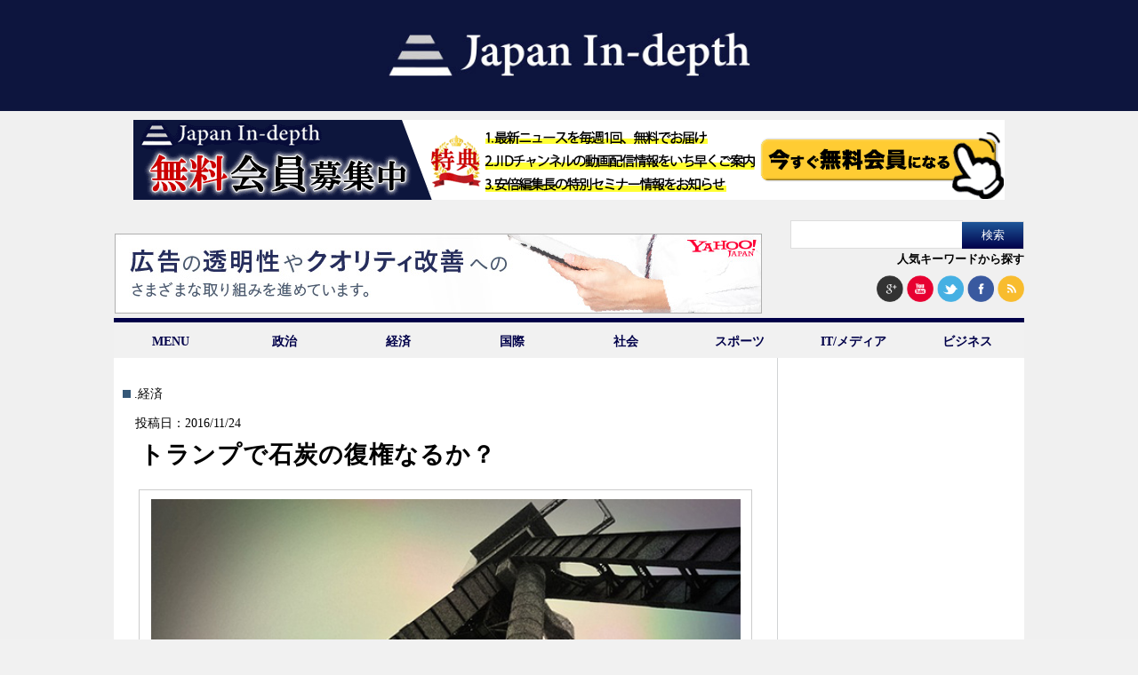

--- FILE ---
content_type: text/html; charset=UTF-8
request_url: https://japan-indepth.jp/?p=31604
body_size: 15590
content:
<!DOCTYPE html><head><meta charset="UTF-8"><meta name='robots' content='max-image-preview:large' /><link media="all" href="https://japan-indepth.jp/wp-content/cache/autoptimize/css/autoptimize_600def5383308c35e828ac3b23d50d1c.css" rel="stylesheet"><title>トランプで石炭の復権なるか？ | &quot;Japan In-depth&quot;［ジャパン・インデプス］</title><meta name="robots" content="max-snippet:-1, max-image-preview:large, max-video-preview:-1"/><meta name="keywords" content="トランプ,国際環境経済研究所,天然ガス,山本隆三,温暖化,石炭,米大統領選,.経済" /><link rel="canonical" href="https://japan-indepth.jp/?p=31604" /><meta property="og:site_name" content="NEXT MEDIA &quot;Japan In-depth&quot;［ジャパン・インデプス］" /><meta property="og:type" content="article" /><meta property="og:title" content="トランプで石炭の復権なるか？ | &quot;Japan In-depth&quot;［ジャパン・インデプス］" /><meta property="og:url" content="https://japan-indepth.jp/?p=31604" /><meta property="og:image" content="https://s3-ap-northeast-1.amazonaws.com/japanindepth/wp-content/uploads/2016/11/J161124yamamototop02.jpg" /><meta property="og:image:secure_url" content="https://s3-ap-northeast-1.amazonaws.com/japanindepth/wp-content/uploads/2016/11/J161124yamamototop02.jpg" /><meta property="og:image:width" content="600" /><meta property="og:image:height" content="391" /><meta property="article:published_time" content="2016-11-24T14:00:09Z" /><meta property="article:modified_time" content="2016-11-24T14:04:45Z" /><meta property="twitter:card" content="summary" /><meta property="twitter:domain" content="japan-indepth.jp" /><meta property="twitter:title" content="トランプで石炭の復権なるか？ | &quot;Japan In-depth&quot;［ジャパン・インデプス］" /><meta property="twitter:image" content="https://s3-ap-northeast-1.amazonaws.com/japanindepth/wp-content/uploads/2016/11/J161124yamamototop02.jpg" /> <script type="application/ld+json" class="aioseo-schema">{"@context":"https:\/\/schema.org","@graph":[{"@type":"WebSite","@id":"https:\/\/japan-indepth.jp\/#website","url":"https:\/\/japan-indepth.jp\/","name":"\"Japan In-depth\"\uff3b\u30b8\u30e3\u30d1\u30f3\u30fb\u30a4\u30f3\u30c7\u30d7\u30b9\uff3d","description":"\u30cb\u30c3\u30dd\u30f3\u306e\u6df1\u5c64\u3092\u5404\u754c\u306e\u5c02\u9580\u5bb6\u304c\u5206\u304b\u308a\u3084\u3059\u304f\u89e3\u8aac","publisher":{"@id":"https:\/\/japan-indepth.jp\/#organization"},"potentialAction":{"@type":"SearchAction","target":"https:\/\/japan-indepth.jp\/?s={search_term_string}","query-input":"required name=search_term_string"}},{"@type":"Organization","@id":"https:\/\/japan-indepth.jp\/#organization","name":"NEXT MEDIA \"Japan In-depth\"\uff3b\u30b8\u30e3\u30d1\u30f3\u30fb\u30a4\u30f3\u30c7\u30d7\u30b9\uff3d","url":"https:\/\/japan-indepth.jp\/"},{"@type":"BreadcrumbList","@id":"https:\/\/japan-indepth.jp\/?p=31604#breadcrumblist","itemListElement":[{"@type":"ListItem","@id":"https:\/\/japan-indepth.jp\/#listItem","position":"1","item":{"@id":"https:\/\/japan-indepth.jp\/#item","name":"\u30db\u30fc\u30e0","description":"\u30cb\u30e5\u30fc\u30b9\u306e\u6df1\u5c64\u3092\u5fb9\u5e95\u89e3\u8aac\u3059\u308bWEB\u30e1\u30c7\u30a3\u30a2","url":"https:\/\/japan-indepth.jp\/"},"nextItem":"https:\/\/japan-indepth.jp\/?p=31604#listItem"},{"@type":"ListItem","@id":"https:\/\/japan-indepth.jp\/?p=31604#listItem","position":"2","item":{"@id":"https:\/\/japan-indepth.jp\/?p=31604#item","name":"\u30c8\u30e9\u30f3\u30d7\u3067\u77f3\u70ad\u306e\u5fa9\u6a29\u306a\u308b\u304b\uff1f","url":"https:\/\/japan-indepth.jp\/?p=31604"},"previousItem":"https:\/\/japan-indepth.jp\/#listItem"}]},{"@type":"Person","@id":"https:\/\/japan-indepth.jp\/?author=437#author","url":"https:\/\/japan-indepth.jp\/?author=437","name":"\u660e\u65e5\u9999 \u9ad8\u77f3"},{"@type":"WebPage","@id":"https:\/\/japan-indepth.jp\/?p=31604#webpage","url":"https:\/\/japan-indepth.jp\/?p=31604","name":"\u30c8\u30e9\u30f3\u30d7\u3067\u77f3\u70ad\u306e\u5fa9\u6a29\u306a\u308b\u304b\uff1f | \"Japan In-depth\"\uff3b\u30b8\u30e3\u30d1\u30f3\u30fb\u30a4\u30f3\u30c7\u30d7\u30b9\uff3d","inLanguage":"ja","isPartOf":{"@id":"https:\/\/japan-indepth.jp\/#website"},"breadcrumb":{"@id":"https:\/\/japan-indepth.jp\/?p=31604#breadcrumblist"},"author":"https:\/\/japan-indepth.jp\/?p=31604#author","creator":"https:\/\/japan-indepth.jp\/?p=31604#author","image":{"@type":"ImageObject","@id":"https:\/\/japan-indepth.jp\/#mainImage","url":"https:\/\/s3-ap-northeast-1.amazonaws.com\/japanindepth\/wp-content\/uploads\/2016\/11\/J161124yamamototop02.jpg","width":"600","height":"391"},"primaryImageOfPage":{"@id":"https:\/\/japan-indepth.jp\/?p=31604#mainImage"},"datePublished":"2016-11-24T14:00:09+09:00","dateModified":"2016-11-24T14:04:45+09:00"},{"@type":"Article","@id":"https:\/\/japan-indepth.jp\/?p=31604#article","name":"\u30c8\u30e9\u30f3\u30d7\u3067\u77f3\u70ad\u306e\u5fa9\u6a29\u306a\u308b\u304b\uff1f | \"Japan In-depth\"\uff3b\u30b8\u30e3\u30d1\u30f3\u30fb\u30a4\u30f3\u30c7\u30d7\u30b9\uff3d","headline":"\u30c8\u30e9\u30f3\u30d7\u3067\u77f3\u70ad\u306e\u5fa9\u6a29\u306a\u308b\u304b\uff1f","author":{"@id":"https:\/\/japan-indepth.jp\/?author=437#author"},"publisher":{"@id":"https:\/\/japan-indepth.jp\/#organization"},"datePublished":"2016-11-24T14:00:09+09:00","dateModified":"2016-11-24T14:04:45+09:00","articleSection":".\u7d4c\u6e08, \u30c8\u30e9\u30f3\u30d7, \u56fd\u969b\u74b0\u5883\u7d4c\u6e08\u7814\u7a76\u6240, \u5929\u7136\u30ac\u30b9, \u5c71\u672c\u9686\u4e09, \u6e29\u6696\u5316, \u77f3\u70ad, \u7c73\u5927\u7d71\u9818\u9078","mainEntityOfPage":{"@id":"https:\/\/japan-indepth.jp\/?p=31604#webpage"},"isPartOf":{"@id":"https:\/\/japan-indepth.jp\/?p=31604#webpage"},"image":{"@type":"ImageObject","@id":"https:\/\/japan-indepth.jp\/#articleImage","url":"https:\/\/s3-ap-northeast-1.amazonaws.com\/japanindepth\/wp-content\/uploads\/2016\/11\/J161124yamamototop02.jpg","width":"600","height":"391"}}]}</script> <link rel='dns-prefetch' href='//codoc.jp' /><link rel='dns-prefetch' href='//japan-indepth.jp' /> <script type="text/javascript">window._wpemojiSettings = {"baseUrl":"https:\/\/s.w.org\/images\/core\/emoji\/14.0.0\/72x72\/","ext":".png","svgUrl":"https:\/\/s.w.org\/images\/core\/emoji\/14.0.0\/svg\/","svgExt":".svg","source":{"concatemoji":"https:\/\/japan-indepth.jp\/wp-includes\/js\/wp-emoji-release.min.js?ver=6.2.7"}};
/*! This file is auto-generated */
!function(e,a,t){var n,r,o,i=a.createElement("canvas"),p=i.getContext&&i.getContext("2d");function s(e,t){p.clearRect(0,0,i.width,i.height),p.fillText(e,0,0);e=i.toDataURL();return p.clearRect(0,0,i.width,i.height),p.fillText(t,0,0),e===i.toDataURL()}function c(e){var t=a.createElement("script");t.src=e,t.defer=t.type="text/javascript",a.getElementsByTagName("head")[0].appendChild(t)}for(o=Array("flag","emoji"),t.supports={everything:!0,everythingExceptFlag:!0},r=0;r<o.length;r++)t.supports[o[r]]=function(e){if(p&&p.fillText)switch(p.textBaseline="top",p.font="600 32px Arial",e){case"flag":return s("\ud83c\udff3\ufe0f\u200d\u26a7\ufe0f","\ud83c\udff3\ufe0f\u200b\u26a7\ufe0f")?!1:!s("\ud83c\uddfa\ud83c\uddf3","\ud83c\uddfa\u200b\ud83c\uddf3")&&!s("\ud83c\udff4\udb40\udc67\udb40\udc62\udb40\udc65\udb40\udc6e\udb40\udc67\udb40\udc7f","\ud83c\udff4\u200b\udb40\udc67\u200b\udb40\udc62\u200b\udb40\udc65\u200b\udb40\udc6e\u200b\udb40\udc67\u200b\udb40\udc7f");case"emoji":return!s("\ud83e\udef1\ud83c\udffb\u200d\ud83e\udef2\ud83c\udfff","\ud83e\udef1\ud83c\udffb\u200b\ud83e\udef2\ud83c\udfff")}return!1}(o[r]),t.supports.everything=t.supports.everything&&t.supports[o[r]],"flag"!==o[r]&&(t.supports.everythingExceptFlag=t.supports.everythingExceptFlag&&t.supports[o[r]]);t.supports.everythingExceptFlag=t.supports.everythingExceptFlag&&!t.supports.flag,t.DOMReady=!1,t.readyCallback=function(){t.DOMReady=!0},t.supports.everything||(n=function(){t.readyCallback()},a.addEventListener?(a.addEventListener("DOMContentLoaded",n,!1),e.addEventListener("load",n,!1)):(e.attachEvent("onload",n),a.attachEvent("onreadystatechange",function(){"complete"===a.readyState&&t.readyCallback()})),(e=t.source||{}).concatemoji?c(e.concatemoji):e.wpemoji&&e.twemoji&&(c(e.twemoji),c(e.wpemoji)))}(window,document,window._wpemojiSettings);</script> <script type='text/javascript' id='jquery-js-after'>jQuery(document).ready(function() {
	jQuery(".e6f52dc566d20a520ffae7bd1dec9ffb").click(function() {
		jQuery.post(
			"https://japan-indepth.jp/wp-admin/admin-ajax.php", {
				"action": "quick_adsense_onpost_ad_click",
				"quick_adsense_onpost_ad_index": jQuery(this).attr("data-index"),
				"quick_adsense_nonce": "be3499b032",
			}, function(response) { }
		);
	});
});</script> <link rel="https://api.w.org/" href="https://japan-indepth.jp/index.php?rest_route=/" /><link rel="alternate" type="application/json" href="https://japan-indepth.jp/index.php?rest_route=/wp/v2/posts/31604" /><link rel="EditURI" type="application/rsd+xml" title="RSD" href="https://japan-indepth.jp/xmlrpc.php?rsd" /><link rel="wlwmanifest" type="application/wlwmanifest+xml" href="https://japan-indepth.jp/wp-includes/wlwmanifest.xml" /><meta name="generator" content="WordPress 6.2.7" /><link rel='shortlink' href='https://japan-indepth.jp/?p=31604' /><link rel="alternate" type="application/json+oembed" href="https://japan-indepth.jp/index.php?rest_route=%2Foembed%2F1.0%2Fembed&#038;url=https%3A%2F%2Fjapan-indepth.jp%2F%3Fp%3D31604" /><link rel="alternate" type="text/xml+oembed" href="https://japan-indepth.jp/index.php?rest_route=%2Foembed%2F1.0%2Fembed&#038;url=https%3A%2F%2Fjapan-indepth.jp%2F%3Fp%3D31604&#038;format=xml" /><meta name="generator" content="Site Kit by Google 1.116.0" /><script type="text/javascript" src="https://japan-indepth.jp/wp-content/plugins/quicktime-embed/qtobject.js"></script> <script type="text/javascript">window._se_plugin_version = '8.1.9';</script> <script type="text/javascript">window._wp_rp_static_base_url = 'https://wprp.sovrn.com/static/';
	window._wp_rp_wp_ajax_url = "https://japan-indepth.jp/wp-admin/admin-ajax.php";
	window._wp_rp_plugin_version = '3.6.4';
	window._wp_rp_post_id = '31604';
	window._wp_rp_num_rel_posts = '4';
	window._wp_rp_thumbnails = true;
	window._wp_rp_post_title = '%E3%83%88%E3%83%A9%E3%83%B3%E3%83%97%E3%81%A7%E7%9F%B3%E7%82%AD%E3%81%AE%E5%BE%A9%E6%A8%A9%E3%81%AA%E3%82%8B%E3%81%8B%EF%BC%9F';
	window._wp_rp_post_tags = ['%E3%83%88%E3%83%A9%E3%83%B3%E3%83%97', '%E5%9B%BD%E9%9A%9B%E7%92%B0%E5%A2%83%E7%B5%8C%E6%B8%88%E7%A0%94%E7%A9%B6%E6%89%80', '%E5%A4%A9%E7%84%B6%E3%82%AC%E3%82%B9', '%E5%B1%B1%E6%9C%AC%E9%9B%84%E4%B8%89', '%E6%B8%A9%E6%9A%96%E5%8C%96', '%E7%9F%B3%E7%82%AD', '%E7%B1%B3%E5%A4%A7%E7%B5%B1%E9%A0%98%E9%81%B8', '.%E7%B5%8C%E6%B8%88'];
	window._wp_rp_promoted_content = true;</script>  <script>(function (d, s, id) {
        var js, fjs = d.getElementsByTagName(s)[0];
        if (d.getElementById(id)) return;
        js = d.createElement(s);
        js.id = id;
        js.src = "//connect.facebook.net/ja_JP/sdk.js#xfbml=1&version=v2.7";
        fjs.parentNode.insertBefore(js, fjs);
    }(document, 'script', 'facebook-jssdk'));</script> <link rel="amphtml" href="https://japan-indepth.jp/?p=31604&#038;amp"> <script src="https://japan-indepth.jp/wp-content/themes/Japan-Indepth/jquery-1.11.1.min.js"></script> <script src="https://japan-indepth.jp/wp-content/themes/Japan-Indepth/imgLiquid-min.js"></script> <script>jQuery(document).ready(function($){
    $('.subMenu').hide();
    //
    $('.accordion .archive').click(function(e){     
        $('+div.subMenu',this).slideToggle();
		});
	});</script>  <script>(function() {
  var _fbq = window._fbq || (window._fbq = []);
  if (!_fbq.loaded) {
    var fbds = document.createElement('script');
    fbds.async = true;
    fbds.src = '//connect.facebook.net/en_US/fbds.js';
    var s = document.getElementsByTagName('script')[0];
    s.parentNode.insertBefore(fbds, s);
    _fbq.loaded = true;
  }
})();
window._fbq = window._fbq || [];
window._fbq.push(['track', '6028090277049', {'value':'0.00','currency':'JPY'}]);</script> <noscript><img height="1" width="1" alt="" style="display:none" src="https://www.facebook.com/tr?ev=6028090277049&amp;cd[value]=0.00&amp;cd[currency]=JPY&amp;noscript=1" /></noscript>  <script>!function(f,b,e,v,n,t,s){if(f.fbq)return;n=f.fbq=function(){n.callMethod?
n.callMethod.apply(n,arguments):n.queue.push(arguments)};if(!f._fbq)f._fbq=n;
n.push=n;n.loaded=!0;n.version='2.0';n.queue=[];t=b.createElement(e);t.async=!0;
t.src=v;s=b.getElementsByTagName(e)[0];s.parentNode.insertBefore(t,s)}(window,
document,'script','//connect.facebook.net/en_US/fbevents.js');

fbq('init', '1668318060046821');
fbq('track', "PageView");</script> <noscript><img height="1" width="1" style="display:none"
src="https://www.facebook.com/tr?id=1668318060046821&ev=PageView&noscript=1"
/></noscript>  <script type="text/javascript">(function(add, cla){window['UserHeatTag']=cla;window[cla]=window[cla]||function(){(window[cla].q=window[cla].q||[]).push(arguments)},window[cla].l=1*new Date();var ul=document.createElement('script');var tag = document.getElementsByTagName('script')[0];ul.async=1;ul.src=add;tag.parentNode.insertBefore(ul,tag);})('//uh.nakanohito.jp/uhj2/uh.js', '_uhtracker');_uhtracker({id:'uha3B5jTIW'});</script> <link rel="stylesheet" href="https://maxcdn.bootstrapcdn.com/font-awesome/4.3.0/css/font-awesome.min.css">  <script async src="https://www.googletagmanager.com/gtag/js?id=UA-54616071-3"></script> <script>window.dataLayer = window.dataLayer || [];
  function gtag(){dataLayer.push(arguments);}
  gtag('js', new Date());

  gtag('config', 'UA-54616071-3');</script> </head><body> <script>(function(i,s,o,g,r,a,m){i['GoogleAnalyticsObject']=r;i[r]=i[r]||function(){
  (i[r].q=i[r].q||[]).push(arguments)},i[r].l=1*new Date();a=s.createElement(o),
  m=s.getElementsByTagName(o)[0];a.async=1;a.src=g;m.parentNode.insertBefore(a,m)
  })(window,document,'script','https://www.google-analytics.com/analytics.js','ga');

  ga('create', 'UA-54616071-1', 'auto');
  ga('send', 'pageview');
  
  $(function() {
  	$("#search_by_popular_words > a").click(function () {
  		var p = $("#execphp-7").offset().top-30;
  		$('html,body').animate({ scrollTop: p }, 'slow');
  		return false;
  	});
  });

  <!-- 画像リサイズ201503導入 -->
$(document).ready(function () {
  $(".img-inner").imgLiquid({fill:false});
	$(".thum-inner").imgLiquid({fill:false});
  //$(".imgLiquidNoFill").imgLiquid({fill:false});
});</script> <div id="fb-root"></div> <script>(function(d, s, id) {
  var js, fjs = d.getElementsByTagName(s)[0];
  if (d.getElementById(id)) return;
  js = d.createElement(s); js.id = id;
  js.src = "//connect.facebook.net/ja_JP/sdk.js#xfbml=1&version=v2.5&appId=141831259243386";
  fjs.parentNode.insertBefore(js, fjs);
}(document, 'script', 'facebook-jssdk'));</script> <div id="bg"><header class="nhd clearfix"><h1><a href="https://japan-indepth.jp"><img src="https://japan-indepth.jp/wp-content/themes/Japan-Indepth/images/logo_bg_blue.png" alt="Japan In-depth" class="logo"></a></h1><div style="width:980px; margin:0 auto;padding:10px 0 5px 0;"> <a href="https://japan-indepth.jp/?page_id=43937"><img src="https://japan-indepth.jp/wp-content/uploads/2022/09/jid_member_20220921.png" alt="無料会員募集中"></a></div><ul class="ad-sns-set clearfix"><li class="h-banner-area"> <script type="text/javascript" language="JavaScript">yads_ad_ds = '20209_14961';</script> <script type="text/javascript" language="JavaScript" src="https://yads.yahoo.co.jp/js/yads.js"></script> </li><li class="searchsns-area"><form role="search" method="get" id="searchform" class="searchform" action="https://japan-indepth.jp/"><div> <label class="screen-reader-text" for="s">検索:</label> <input type="text" value="" name="s" id="s" /> <input type="submit" id="searchsubmit" value="検索" /></div></form><div id="search_by_popular_words"><a href="#">人気キーワードから探す</a></div> <span> <a href="https://plus.google.com/u/0/b/112922819923224030010/112922819923224030010" target="blank"><img src="https://japan-indepth.jp/wp-content/themes/Japan-Indepth/images/google+.png" alt="googleplus"></a> <a href="https://www.youtube.com/channel/UCe-O-tGgzpiFpOqgwh-WmOA" target="blank"><img src="https://japan-indepth.jp/wp-content/themes/Japan-Indepth/images/you_tube.png" alt="youtube" ></a> <a href="https://twitter.com/japan_indepth" target="blank"><img src="https://japan-indepth.jp/wp-content/themes/Japan-Indepth/images/twitter2.png" alt="twitter" ></a> <a href="https://www.facebook.com/pages/Japan-In-depth/881025135256351" target="blank"><img src="https://japan-indepth.jp/wp-content/themes/Japan-Indepth/images/facebook2.png" alt="facebook" ></a> <a href="https://japan-indepth.jp/?feed=rss2" target="blank"><img src="https://japan-indepth.jp/wp-content/themes/Japan-Indepth/images/rss2.png" alt="rss" ></a> </span></li></ul><ul id="fade-in2" class="dropmenu"><li><a href="#">MENU</a><ul id=""><li><a href="https://japan-indepth.jp">HOME</a></li><li><a href="https://japan-indepth.jp/?cat=16">お知らせ</a></li><li><a href="https://japan-indepth.jp/?page_id=22">ご挨拶</a></li><li><a href="https://japan-indepth.jp/?post_type=articleauthor">執筆者一覧</a></li><li><a href="https://japan-indepth.jp/?page_id=516">プライバシーポリシー</a></li><li><a href="https://japan-indepth.jp/?page_id=357">お問い合わせ</a></li></ul></li><li><a href="https://japan-indepth.jp/?cat=38">政治</a></li><li><a href="https://japan-indepth.jp/?cat=39">経済</a></li><li><a href="https://japan-indepth.jp/?cat=6">国際</a></li><li><a href="https://japan-indepth.jp/?cat=25">社会</a></li><li><a href="https://japan-indepth.jp/?cat=137">スポーツ</a></li><li><a href="https://japan-indepth.jp/?cat=195">IT/メディア</a></li><li><a href="https://japan-indepth.jp/?cat=148">ビジネス</a></li></ul></header><div id="wrapper"><div id="main"><div id="new"><div class="singlecontent"> <span class="category"><a href="https://japan-indepth.jp/?cat=39" rel="category">.経済</a> </span><span class="date">　投稿日：2016/11/24</span><h3>トランプで石炭の復権なるか？</h3><div class="img-area"><div class="img-inner imgLiquid"> <img width="600" height="391" src="https://s3-ap-northeast-1.amazonaws.com/japanindepth/wp-content/uploads/2016/11/J161124yamamototop02.jpg" class="attachment-624x468 size-624x468 wp-post-image" alt="" decoding="async" /></div></div><div class="singlecontent2"><div class="del-w"><div class='wp_social_bookmarking_light'><div class="wsbl_facebook_share"><div id="fb-root"></div><fb:share-button href="https://japan-indepth.jp/?p=31604" type="button_count" ></fb:share-button></div><div class="wsbl_facebook_like"><div id="fb-root"></div><fb:like href="https://japan-indepth.jp/?p=31604" layout="button_count" action="like" width="100" share="false" show_faces="false" ></fb:like></div><div class="wsbl_twitter"><a href="https://twitter.com/share" class="twitter-share-button" data-url="https://japan-indepth.jp/?p=31604" data-text="トランプで石炭の復権なるか？" data-via="japan_indepth" data-lang="ja">Tweet</a></div><div class="wsbl_line"><a href='http://line.me/R/msg/text/?%E3%83%88%E3%83%A9%E3%83%B3%E3%83%97%E3%81%A7%E7%9F%B3%E7%82%AD%E3%81%AE%E5%BE%A9%E6%A8%A9%E3%81%AA%E3%82%8B%E3%81%8B%EF%BC%9F%0D%0Ahttps%3A%2F%2Fjapan-indepth.jp%2F%3Fp%3D31604' title='LINEで送る' rel=nofollow class='wp_social_bookmarking_light_a' ><img src='https://japan-indepth.jp/wp-content/plugins/wp-social-bookmarking-light/public/images/line88x20.png' alt='LINEで送る' title='LINEで送る' width='88' height='20' class='wp_social_bookmarking_light_img' /></a></div><div class="wsbl_hatena_button"><a href="//b.hatena.ne.jp/entry/https://japan-indepth.jp/?p=31604" class="hatena-bookmark-button" data-hatena-bookmark-title="トランプで石炭の復権なるか？" data-hatena-bookmark-layout="standard" title="このエントリーをはてなブックマークに追加"> <img src="//b.hatena.ne.jp/images/entry-button/button-only@2x.png" alt="このエントリーをはてなブックマークに追加" width="20" height="20" style="border: none;" /></a><script type="text/javascript" src="//b.hatena.ne.jp/js/bookmark_button.js" charset="utf-8" async="async"></script></div></div> <br class='wp_social_bookmarking_light_clear' /><div class="e6f52dc566d20a520ffae7bd1dec9ffb" data-index="3" style="float: none; margin:5px 0 5px 0; text-align:center;"><div class="ad-set"> <script async src="//pagead2.googlesyndication.com/pagead/js/adsbygoogle.js"></script>  <ins class="adsbygoogle adslot_2"
 style="display:inline-block"
 data-ad-client="ca-pub-9758356432339035"
 data-ad-slot="4435139705"></ins> <script>(adsbygoogle = window.adsbygoogle || []).push({});</script> </div></div></p><p style="text-align: right;"><a href="http://japan-indepth.jp/?s=%E5%B1%B1%E6%9C%AC%E9%9A%86%E4%B8%89">山本隆三</a>（国際環境経済研究所所長、常葉大学経営学部教授）</p><p>米国に駐在し、米国から日本と欧州向けに石炭を輸出する仕事に携わることになった時に、駐在地として選択された事務所はピッツバーグだった。東部アパラチア炭田の中心都市であり、かつてはオハイオ河などを利用した石炭と鉄鉱石の輸送が行われ、鉄鋼生産で栄えた街だ。</p><p>いまもペンシルバニア州の石炭生産は、日本の最盛期の生産量とほぼ同じ年産5000万トンあるが、ピッツバーグの鉄鋼生産は衰退し河沿いには廃墟となった製鉄所が残るだけだ。街は、臓器移植で著名なピッツバーグ大学と人口知能のカーネギメロン大学を中心に医療と教育の街に変わった。</p><p>アパラチア炭田北部のペンシルバニア、オハイオ、バージニア州は、大統領選の時に接戦州として共和党と民主党の票が拮抗することで知られている。特に、全米の縮図といわれるオハイオ州で負ければ、全米でも負けるのが過去の歴史だった。</p><p>2012年の大統領選時、アパラチア炭田北部の接戦州では石炭産業で働く人の票の奪い合いが顕著だった。オバマも共和党のロムニーも露骨に炭鉱夫の歓心を買おうとしていた（オバマとロムニーの石炭戦争）。結果、オバマがペンシルバニア、オハイオ、バージニアの3州を僅かの差で制し、2期目を務めることになった。</p><p>今年の大統領選では、石炭に対する候補者の対応は分かれた。温暖化問題に関心の薄いトランプは石炭支援を強く打ち出し、オバマのクリーンパワープランの廃止を謳った。一方、クリントンは、クリーンパワープランの継続、石炭産業が衰退した後の地域支援策を打ち出した。補助金による年金維持、学校の維持、インフラ整備などがその柱だった。</p><p>結果、クリントンはバージニアを制したものの、オハイオ、ペンシルバニア両州をトランプに奪われた。この両州をクリントンが制していれば、大統領選の結果は逆になっていた。石炭産業に対する政策が、ひょっとすると、大統領選の結果を変えたのかもしれない。</p><p>トランプは勝ったが、石炭支援策をどう実行できるのだろうか。具体策はこれから作られることになる。今までの、石炭消費と生産の落ち込みはオバマの政策のためではなく、市場での価格競争力を石炭が天然ガスに対して失った結果だった。かなり大胆な策がなければ石炭は復活しないだろう。</p><p>米国の発電源別の発電量では90年代には50％あった石炭火力の比率は、シェール革命により天然ガスの生産が増加を始めた2000年代後半から減少を続け、2015年には<strong>図-1</strong>の通り、33％まで落ち込んだ。今年8月までの発電量は石炭29.6％、<a href="https://japan-indepth.jp/?tag=%E5%A4%A9%E7%84%B6%E3%82%AC%E3%82%B9" class="st_tag internal_tag"  title="Posts tagged with 天然ガス">天然ガス</a>34.7％となっており、今年は天然ガスに発電量を抜かれると見られている。</p><p><img decoding="async" loading="lazy" class="alignnone size-medium wp-image-31606" src="http://japan-indepth.jp/wp-content/uploads/2016/11/B161124yamamoto01-700x554.jpg" alt="B161124yamamoto01" width="700" height="554" srcset="https://s3-ap-northeast-1.amazonaws.com/japanindepth/wp-content/uploads/2016/11/B161124yamamoto01-700x554.jpg 700w, https://s3-ap-northeast-1.amazonaws.com/japanindepth/wp-content/uploads/2016/11/B161124yamamoto01-768x608.jpg 768w, https://s3-ap-northeast-1.amazonaws.com/japanindepth/wp-content/uploads/2016/11/B161124yamamoto01.jpg 1139w" sizes="(max-width: 700px) 100vw, 700px" /></p><p>この石炭の減少を引き起こしたのは、天然ガス価格の下落だ。発電所渡しの天然ガスと石炭の平均価格が<strong>図-2</strong>に示されているが、石炭は輸送費が割高なので、平均の価格差が相当あっても発電所によっては天然ガスが競争力を持つことになる。また、石炭は燃焼前の粉砕などと燃焼後の灰の処理に費用が掛かり、天然ガスより3割近く安くなければ、競争力を維持できないとされている。石炭の生産数量と発電部門の消費量は<strong>図-3</strong>の通り減少を続けている。特に東部の生産数量の落ち込みが大きい。</p><p><img decoding="async" loading="lazy" class="alignnone size-medium wp-image-31607" src="http://japan-indepth.jp/wp-content/uploads/2016/11/B161124yamamoto02-700x504.jpg" alt="B161124yamamoto02" width="700" height="504" srcset="https://s3-ap-northeast-1.amazonaws.com/japanindepth/wp-content/uploads/2016/11/B161124yamamoto02-700x504.jpg 700w, https://s3-ap-northeast-1.amazonaws.com/japanindepth/wp-content/uploads/2016/11/B161124yamamoto02-768x553.jpg 768w, https://s3-ap-northeast-1.amazonaws.com/japanindepth/wp-content/uploads/2016/11/B161124yamamoto02.jpg 1152w" sizes="(max-width: 700px) 100vw, 700px" /></p><p><img decoding="async" loading="lazy" class="alignnone size-medium wp-image-31608" src="http://japan-indepth.jp/wp-content/uploads/2016/11/B161124yamamoto03-700x528.jpg" alt="B161124yamamoto03" width="700" height="528" srcset="https://s3-ap-northeast-1.amazonaws.com/japanindepth/wp-content/uploads/2016/11/B161124yamamoto03-700x528.jpg 700w, https://s3-ap-northeast-1.amazonaws.com/japanindepth/wp-content/uploads/2016/11/B161124yamamoto03-768x579.jpg 768w, https://s3-ap-northeast-1.amazonaws.com/japanindepth/wp-content/uploads/2016/11/B161124yamamoto03.jpg 1122w" sizes="(max-width: 700px) 100vw, 700px" /></p><p>トランプの政策は、石炭の採掘を容易にし、石炭のコストを引き下げることを目的とすることになるが、トランプはシェールガス・オイルの採掘も支援することを明らかにしており、シェールガスよりも相対的に有利な施策が必要だ。あるいは、税額控除制度により導入が進む再生可能エネルギーを相対的に不利にすることより、石炭需要を増やす施策もあるかもしれない。ここでは、まず石炭への独自の支援策を考えてみたい。次のようなことが考えられる。</p><blockquote><p>・ 今年1月に内務省が行なった連邦政府所有地の石炭鉱業権付与の一時停止処分を解除する－米国法では、鉱業権は土地保有者が持つことになる。現在の石炭生産の40％近くは、連邦政府の土地から行われている。西部に多い連邦政府所有地の鉱業権は連邦政府が付与する形になるが、現在は停止されている。鉱業権が付与されると新規の炭鉱開発が行われる可能性が高い。</p><p>・ 石炭生産に関わる税、ロイヤルティを減額する－連邦政府の鉱業権を付与され生産を行う場合には、山元石炭価格の8％ロイヤルティを支払う必要がある。この減額を行えば、石炭会社の収益が改善される。</p><p>・ 石炭に関する環境規制を緩和する、あるいは石炭に関する環境規制を州政府に移譲する－クリーンパワープラン以外にも、様々な環境規制が炭鉱、石炭にはある。この緩和はコスト減につながる可能性がある。</p><p>・ 炭鉱の保証金制度を見直す－炭鉱の開発許可取得に際しては、生産終了後の現状復帰のため保証金を積む必要がある。この保証金の減額は石炭会社の財務負担を減らすことになる。</p></blockquote><p>オバマ政権は、石炭生産の削減を図るため連邦鉱業権の付与を停止し、環境上の問題あるいは税額の問題を検討していたが、トランプ政権ではこれらの検討課題は全て白紙になるものとみられる。石炭の競争力を増す上記の政策が実行されたとしても、天然ガスとの競争に石炭が勝てるかどうかは様々な要素があり、不透明だ。トランプを大統領にする一翼を担った石炭業界への恩返しは難しいかもしれない。</p><p>（<a href="https://japan-indepth.jp/?tag=%E5%9B%BD%E9%9A%9B%E7%92%B0%E5%A2%83%E7%B5%8C%E6%B8%88%E7%A0%94%E7%A9%B6%E6%89%80" class="st_tag internal_tag"  title="Posts tagged with 国際環境経済研究所">国際環境経済研究所</a><a href="http://ieei.or.jp/2016/11/special201603016/">HP</a>より転載）</p><p><div style='padding:10px 0;border-top:1px solid #aaa;border-bottom:1px solid #aaa;'><span style='font-weight:bold;'>タグ</span>：<a href='/?tag=トランプ'>トランプ</a>, <a href='/?tag=国際環境経済研究所'>国際環境経済研究所</a>, <a href='/?tag=天然ガス'>天然ガス</a>, <a href='/?tag=山本隆三'>山本隆三</a>, <a href='/?tag=温暖化'>温暖化</a>, <a href='/?tag=石炭'>石炭</a>, <a href='/?tag=米大統領選'>米大統領選</a></div><div class="e6f52dc566d20a520ffae7bd1dec9ffb" data-index="1" style="float: none; margin:5px 0 5px 0; text-align:center;"><div class="ad-set"> <ins class="adsbygoogle adslot_1" style="display:inline-block;" data-ad-client="ca-pub-9758356432339035" data-ad-slot="1481673303"></ins> <script async src="//pagead2.googlesyndication.com/pagead/js/adsbygoogle.js"></script> <script>(adsbygoogle = window.adsbygoogle || []).push({});</script> </div></div><div style="font-size: 0px; height: 0px; line-height: 0px; margin: 0; padding: 0; clear: both;"></div><div class="wp_rp_wrap  wp_rp_vertical_m" id="wp_rp_first"><div class="wp_rp_content"><h3 class="related_post_title">あわせて読みたい</h3><ul class="related_post wp_rp"><li data-position="0" data-poid="in-85055" data-post-type="none" ><a href="https://japan-indepth.jp/?p=85055" class="wp_rp_thumbnail"><img src="https://s3-ap-northeast-1.amazonaws.com/japanindepth/wp-content/uploads/2024/11/J241103kashiwabaratop-164x122.jpg" alt="トランプのNY殴り込みを見てきた" width="164" height="122" /></a><a href="https://japan-indepth.jp/?p=85055" class="wp_rp_title">トランプのNY殴り込みを見てきた</a></li><li data-position="1" data-poid="in-74787" data-post-type="none" ><a href="https://japan-indepth.jp/?p=74787" class="wp_rp_thumbnail"><img src="https://s3-ap-northeast-1.amazonaws.com/japanindepth/wp-content/uploads/2023/04/J230417murakamitop-164x122.jpg" alt="欧州、エネルギー危機を回避" width="164" height="122" /></a><a href="https://japan-indepth.jp/?p=74787" class="wp_rp_title">欧州、エネルギー危機を回避</a></li><li data-position="2" data-poid="in-55789" data-post-type="none" ><a href="https://japan-indepth.jp/?p=55789" class="wp_rp_thumbnail"><img src="https://s3-ap-northeast-1.amazonaws.com/japanindepth/wp-content/uploads/2020/12/J201225komoritop-164x122.jpg" alt="米議会、大統領選不正なお追求" width="164" height="122" /></a><a href="https://japan-indepth.jp/?p=55789" class="wp_rp_title">米議会、大統領選不正なお追求</a></li><li data-position="3" data-poid="in-55581" data-post-type="none" ><a href="https://japan-indepth.jp/?p=55581" class="wp_rp_thumbnail"><img src="https://s3-ap-northeast-1.amazonaws.com/japanindepth/wp-content/uploads/2020/12/J201216shibuyatop-164x122.jpg" alt="選挙結果巡るトランプ氏の継続闘争" width="164" height="122" /></a><a href="https://japan-indepth.jp/?p=55581" class="wp_rp_title">選挙結果巡るトランプ氏の継続闘争</a></li></ul></div></div><div class='wp_social_bookmarking_light'><div class="wsbl_facebook_share"><div id="fb-root"></div><fb:share-button href="https://japan-indepth.jp/?p=31604" type="button_count" ></fb:share-button></div><div class="wsbl_facebook_like"><div id="fb-root"></div><fb:like href="https://japan-indepth.jp/?p=31604" layout="button_count" action="like" width="100" share="false" show_faces="false" ></fb:like></div><div class="wsbl_twitter"><a href="https://twitter.com/share" class="twitter-share-button" data-url="https://japan-indepth.jp/?p=31604" data-text="トランプで石炭の復権なるか？" data-via="japan_indepth" data-lang="ja">Tweet</a></div><div class="wsbl_line"><a href='http://line.me/R/msg/text/?%E3%83%88%E3%83%A9%E3%83%B3%E3%83%97%E3%81%A7%E7%9F%B3%E7%82%AD%E3%81%AE%E5%BE%A9%E6%A8%A9%E3%81%AA%E3%82%8B%E3%81%8B%EF%BC%9F%0D%0Ahttps%3A%2F%2Fjapan-indepth.jp%2F%3Fp%3D31604' title='LINEで送る' rel=nofollow class='wp_social_bookmarking_light_a' ><img src='https://japan-indepth.jp/wp-content/plugins/wp-social-bookmarking-light/public/images/line88x20.png' alt='LINEで送る' title='LINEで送る' width='88' height='20' class='wp_social_bookmarking_light_img' /></a></div><div class="wsbl_hatena_button"><a href="//b.hatena.ne.jp/entry/https://japan-indepth.jp/?p=31604" class="hatena-bookmark-button" data-hatena-bookmark-title="トランプで石炭の復権なるか？" data-hatena-bookmark-layout="standard" title="このエントリーをはてなブックマークに追加"> <img src="//b.hatena.ne.jp/images/entry-button/button-only@2x.png" alt="このエントリーをはてなブックマークに追加" width="20" height="20" style="border: none;" /></a><script type="text/javascript" src="//b.hatena.ne.jp/js/bookmark_button.js" charset="utf-8" async="async"></script></div></div> <br class='wp_social_bookmarking_light_clear' /><div class="profile-area"><h5>この記事を書いた人</h5><div class="txtimg"><div class="txt"><h6>山本隆三<span>国際環境経済研究所所長、常葉大学経営学部教授</span></h6><p><p>京都大学工学部卒、住友商事入社。石炭部副部長、地球環境部長などを経て、2008年プール学院大学国際文化学部教授。2010年富士常葉大学総合経営学部教授、2013年常葉大学経営学部教授。</p><p>国立研究開発法人新エネルギー・産業技術総合開発機構ＪＣＭ実証事業採択委員会委員兼技術委員、日本商工会議所エネルギー・環境委員会学識委員、日本経団連21世紀政策研究所2020年以降の日本の温暖化対策のあり方検討委員会委員、財務省東海財務局財政モニター、アジア太平洋研究所主席研究員。</p></p></div><div class="img"><img alt="山本隆三" src="https://s3-ap-northeast-1.amazonaws.com/japanindepth/wp-content/uploads/2016/11/161124yamamotoprof.jpg"></div></div><div class="link-area"> <strong>ブログ</strong> / <strong>Facebook</strong> / <strong>Twitter</strong>&#12288;&#12288; <span><a href="/?tag=山本隆三"><img alt="link" src="https://japan-indepth.jp/wp-content/themes/Japan-Indepth/images/profile-link.png">執筆記事一覧</a></span></div><div class="profile-con-area"><h6>山本隆三の注目記事</h6><ul><li> <a href="https://japan-indepth.jp/?p=42085"> <img width="208" height="156" src="https://s3-ap-northeast-1.amazonaws.com/japanindepth/wp-content/uploads/2018/09/73d8973089465bb2ae85b2a76876392d-700x525.jpg" class="attachment-208x156x1 size-208x156x1 wp-post-image" alt="" decoding="async" loading="lazy" srcset="https://japan-indepth.jp/wp-content/uploads/2018/09/73d8973089465bb2ae85b2a76876392d-700x525.jpg 700w, https://japan-indepth.jp/wp-content/uploads/2018/09/73d8973089465bb2ae85b2a76876392d-768x576.jpg 768w, https://japan-indepth.jp/wp-content/uploads/2018/09/73d8973089465bb2ae85b2a76876392d-164x122.jpg 164w, https://japan-indepth.jp/wp-content/uploads/2018/09/73d8973089465bb2ae85b2a76876392d.jpg 1024w" sizes="(max-width: 208px) 100vw, 208px" /><p class="link-p">停電を人災と呼ぶ大新聞の非論理性</p> </a></li><li> <a href="https://japan-indepth.jp/?p=31604"> <img width="208" height="136" src="https://s3-ap-northeast-1.amazonaws.com/japanindepth/wp-content/uploads/2016/11/J161124yamamototop02.jpg" class="attachment-208x156x1 size-208x156x1 wp-post-image" alt="" decoding="async" loading="lazy" /><p class="link-p">トランプで石炭の復権なるか？</p> </a></li></ul></div></div></div><div class="fb-comments" data-href="https://japan-indepth.jp/?p=31604" data-width="700" data-numposts="10"></div></div></div></div><div id="popular"><h2>人気記事</h2><li id="wpp-2" class="widget popular-posts"><ul><div class ="notop"><li> <a href="https://japan-indepth.jp/?p=89763" target="_self"><img data-img-src="https://japan-indepth.jp/wp-content/uploads/wordpress-popular-posts/89763-featured-208x156.jpg" width="208" height="156" alt="" class="wpp-thumbnail wpp_featured wpp-lazyload wpp_cached_thumb" /></a><h3 style="margin-top:10px;"><a href="https://japan-indepth.jp/?p=89763" class="wpp-post-title" target="_self">アメリカは「日本核武装」をどうみるのか</a></h3></li></div><div class ="notop"><li> <a href="https://japan-indepth.jp/?p=89938" target="_self"><img data-img-src="https://japan-indepth.jp/wp-content/uploads/wordpress-popular-posts/89938-featured-208x156.jpg" width="208" height="156" alt="" class="wpp-thumbnail wpp_featured wpp-lazyload wpp_cached_thumb" /></a><h3 style="margin-top:10px;"><a href="https://japan-indepth.jp/?p=89938" class="wpp-post-title" target="_self">「GP2エンジン！」の二の舞いはないのか　HRC渡辺康治社長が描くアストン・マーティン×ホンダ×アロンソによる「勝算」</a></h3></li></div><div class ="notop"><li> <a href="https://japan-indepth.jp/?p=89965" target="_self"><img data-img-src="https://japan-indepth.jp/wp-content/uploads/wordpress-popular-posts/89965-featured-208x156.jpg" width="208" height="156" alt="" class="wpp-thumbnail wpp_featured wpp-lazyload wpp_cached_thumb" /></a><h3 style="margin-top:10px;"><a href="https://japan-indepth.jp/?p=89965" class="wpp-post-title" target="_self">旧式戦車の有効活用</a></h3></li></div><div class ="notop"><li> <a href="https://japan-indepth.jp/?p=89857" target="_self"><img data-img-src="https://japan-indepth.jp/wp-content/uploads/wordpress-popular-posts/89857-featured-208x156.png" width="208" height="156" alt="" class="wpp-thumbnail wpp_featured wpp-lazyload wpp_cached_thumb" /></a><h3 style="margin-top:10px;"><a href="https://japan-indepth.jp/?p=89857" class="wpp-post-title" target="_self">トランプ陣営の高市早苗観とは「上」中国への姿勢の一致  </a></h3></li></div><div class ="notop"><li> <a href="https://japan-indepth.jp/?p=89941" target="_self"><img data-img-src="https://japan-indepth.jp/wp-content/uploads/wordpress-popular-posts/89941-featured-208x156.png" width="208" height="156" alt="" class="wpp-thumbnail wpp_featured wpp-lazyload wpp_cached_thumb" /></a><h3 style="margin-top:10px;"><a href="https://japan-indepth.jp/?p=89941" class="wpp-post-title" target="_self">衆院の「解散権」は総理大臣の専権事項か</a></h3></li></div><div class ="notop"><li> <a href="https://japan-indepth.jp/?p=89946" target="_self"><img data-img-src="https://japan-indepth.jp/wp-content/uploads/wordpress-popular-posts/89946-featured-208x156.jpeg" width="208" height="156" alt="" class="wpp-thumbnail wpp_featured wpp-lazyload wpp_cached_thumb" /></a><h3 style="margin-top:10px;"><a href="https://japan-indepth.jp/?p=89946" class="wpp-post-title" target="_self">「中道」の定義と意味、そのポジションを占有するのはどの党か？【高市政権の課題④】</a></h3></li></div><div class ="notop"><li> <a href="https://japan-indepth.jp/?p=89901" target="_self"><img data-img-src="https://japan-indepth.jp/wp-content/uploads/wordpress-popular-posts/89901-featured-208x156.jpg" width="208" height="156" alt="" class="wpp-thumbnail wpp_featured wpp-lazyload wpp_cached_thumb" /></a><h3 style="margin-top:10px;"><a href="https://japan-indepth.jp/?p=89901" class="wpp-post-title" target="_self">国民の光熱費を下げる党、上げる党：衆院選で問われる各政党のエネルギー政策</a></h3></li></div><div class ="notop"><li> <a href="https://japan-indepth.jp/?p=89886" target="_self"><img data-img-src="https://japan-indepth.jp/wp-content/uploads/wordpress-popular-posts/89886-featured-208x156.jpg" width="208" height="156" alt="" class="wpp-thumbnail wpp_featured wpp-lazyload wpp_cached_thumb" /></a><h3 style="margin-top:10px;"><a href="https://japan-indepth.jp/?p=89886" class="wpp-post-title" target="_self">租税特別措置・補助金見直し担当室の歴史的意義と企業名公表の必要性【高市政権の課題②】</a></h3></li></div><div class ="notop"><li> <a href="https://japan-indepth.jp/?p=89824" target="_self"><img data-img-src="https://japan-indepth.jp/wp-content/uploads/wordpress-popular-posts/89824-featured-208x156.jpg" width="208" height="156" alt="" class="wpp-thumbnail wpp_featured wpp-lazyload wpp_cached_thumb" /></a><h3 style="margin-top:10px;"><a href="https://japan-indepth.jp/?p=89824" class="wpp-post-title" target="_self">戦略なき強行：ベネズエラ、ガザ、そして大統領の認知能力への懸念</a></h3></li></div><div class ="notop"><li> <a href="https://japan-indepth.jp/?p=89787" target="_self"><img data-img-src="https://japan-indepth.jp/wp-content/uploads/wordpress-popular-posts/89787-featured-208x156.jpg" width="208" height="156" alt="" class="wpp-thumbnail wpp_featured wpp-lazyload wpp_cached_thumb" /></a><h3 style="margin-top:10px;"><a href="https://japan-indepth.jp/?p=89787" class="wpp-post-title" target="_self">容易でない「安全かつ適切な政権移行」どうなるマドゥロ後のベネズエラ</a></h3></li></div><div class ="notop"><li> <a href="https://japan-indepth.jp/?p=89918" target="_self"><img data-img-src="https://japan-indepth.jp/wp-content/uploads/wordpress-popular-posts/89918-featured-208x156.jpg" width="208" height="156" alt="" class="wpp-thumbnail wpp_featured wpp-lazyload wpp_cached_thumb" /></a><h3 style="margin-top:10px;"><a href="https://japan-indepth.jp/?p=89918" class="wpp-post-title" target="_self">グレートゲーム新段階へ。米中対立の激化と「米露懐柔」の深層</a></h3></li></div><div class ="notop"><li> <a href="https://japan-indepth.jp/?p=89958" target="_self"><img data-img-src="https://japan-indepth.jp/wp-content/uploads/wordpress-popular-posts/89958-featured-208x156.png" width="208" height="156" alt="" class="wpp-thumbnail wpp_featured wpp-lazyload wpp_cached_thumb" /></a><h3 style="margin-top:10px;"><a href="https://japan-indepth.jp/?p=89958" class="wpp-post-title" target="_self">記者クラブ制は言論統制</a></h3></li></div></ul></li></div></div><div id="sidebar"><li id="text-16" class="widget widget_text"><div class="textwidget"><div id="ad1"><p><script async src="//pagead2.googlesyndication.com/pagead/js/adsbygoogle.js"></script><br /> <br /> <ins class="adsbygoogle"
 style="display:inline-block;width:250px;height:250px"
 data-ad-client="ca-pub-9758356432339035"
 data-ad-slot="8725738503"></ins><br /> <script>(adsbygoogle = window.adsbygoogle || []).push({});</script></p></div></div></li><li id="wpp-6" class="widget popular-posts"><h2 class="widgettitle">今週のランキング</h2><div id="pickup"><ul><li><h3><a href="https://japan-indepth.jp/?p=89938" class="wpp-post-title" target="_self">「GP2エンジン！」の二の舞いはないのか　HRC渡辺康治社長が描くアストン・マーティン×ホンダ×アロンソによる「勝算」</a></h3></li><li><h3><a href="https://japan-indepth.jp/?p=89965" class="wpp-post-title" target="_self">旧式戦車の有効活用</a></h3></li><li><h3><a href="https://japan-indepth.jp/?p=89857" class="wpp-post-title" target="_self">トランプ陣営の高市早苗観とは「上」中国への姿勢の一致  </a></h3></li><li><h3><a href="https://japan-indepth.jp/?p=89941" class="wpp-post-title" target="_self">衆院の「解散権」は総理大臣の専権事項か</a></h3></li><li><h3><a href="https://japan-indepth.jp/?p=89946" class="wpp-post-title" target="_self">「中道」の定義と意味、そのポジションを占有するのはどの党か？【高市政権の課題④】</a></h3></li><li><h3><a href="https://japan-indepth.jp/?p=89958" class="wpp-post-title" target="_self">記者クラブ制は言論統制</a></h3></li><li><h3><a href="https://japan-indepth.jp/?p=89976" class="wpp-post-title" target="_self">「世界最高のファッションショー」ミラノ・コルティナ2026開会式　サン・シーロのランウェイは平和への行進となるのか</a></h3></li><li><h3><a href="https://japan-indepth.jp/?p=89918" class="wpp-post-title" target="_self">グレートゲーム新段階へ。米中対立の激化と「米露懐柔」の深層</a></h3></li><li><h3><a href="https://japan-indepth.jp/?p=89962" class="wpp-post-title" target="_self">36年ぶりの厳冬解散：日本政治『新たな段階』へ突入するか</a></h3></li><li><h3><a href="https://japan-indepth.jp/?p=89901" class="wpp-post-title" target="_self">国民の光熱費を下げる党、上げる党：衆院選で問われる各政党のエネルギー政策</a></h3></li></ul></div></li><li id="text-19" class="widget widget_text"><h2 class="widgettitle">Japan In-depth チャンネル</h2><div class="textwidget"><div class="r-banner-area"> <a class="side-r-banner" href="https://www.youtube.com/channel/UCe-O-tGgzpiFpOqgwh-WmOA" target="_blank" rel="noopener"><img src="https://s3-ap-northeast-1.amazonaws.com/japanindepth/wp-content/uploads/2020/02/jid_fresh_youtube_202002.jpg" alt="Japan in-depthチャンネル" style="margin:0 0 8px;"></a> <iframe src="https://ch.nicovideo.jp/japan-indepth/thumb_channel?type=1" width="225px" height="175px" frameborder="0" scrolling="no"></iframe></div></div></li><li id="text-18" class="widget widget_text"><h2 class="widgettitle">人気連載</h2><div class="textwidget"><div class="r-banner-area"> <a class="side-r-banner"  href="https://japan-indepth.jp/?tag=古森義久"><img src="https://s3-ap-northeast-1.amazonaws.com/japanindepth/wp-content/uploads/2025/08/komori_banner.png" alt="古森義久"></a> <a class="side-r-banner"  href="https://japan-indepth.jp/?tag=宮家邦彦"><img src="https://s3-ap-northeast-1.amazonaws.com/japanindepth/wp-content/uploads/2016/06/miyake_banner1.jpg" alt="古森義久"></a> <a class="side-r-banner" href="https://japan-indepth.jp/?tag=編集長が聞く"><img src="https://s3-ap-northeast-1.amazonaws.com/japanindepth/wp-content/uploads/2019/07/editor7.jpg" alt="編集長が聞く!"></a> <a class="side-r-banner" href="https://japan-indepth.jp/?tag=２０２５年を占う！"><img src="https://s3-ap-northeast-1.amazonaws.com/japanindepth/wp-content/uploads/2024/12/2025predict.png" alt="2025年を占う！"></a> <a class="side-r-banner" href="https://japan-indepth.jp/?tag=ファクトチェック"><img src="https://s3-ap-northeast-1.amazonaws.com/japanindepth/wp-content/uploads/2024/02/factcheck.png" alt="ファクトチェック"></a></div></div></li><li id="text-12" class="widget widget_text"><div class="textwidget"><div id="twittertl"> <a class="twitter-timeline"  height="400px" href="https://twitter.com/japan_indepth?ref_src=twsrc%5Etfw">Tweets by japan_indepth</a> <script async src="https://platform.twitter.com/widgets.js" charset="utf-8"></script> </div></div></li><li id="execphp-3" class="widget widget_execphp"><div class="execphpwidget"><div id ="fb"> <iframe src="//www.facebook.com/plugins/likebox.php?href=https%3A%2F%2Fwww.facebook.com%2Fpages%2FJapan-In-depth%2F881025135256351%3Ffref%3Dnf&amp;width=253px&amp;height=290&amp;colorscheme=light&amp;show_faces=true&amp;header=true&amp;stream=false&amp;show_border=true&amp;appId=1499476236961968" scrolling="no" frameborder="0" style="border:none;      overflow:hidden; width:253px; height:290px; margin-top:10px;" allowTransparency="true"></iframe></div></div></li><li id="text-11" class="widget widget_text"><div class="textwidget"><p><center></p><div id="ad2"> <script type="text/javascript" language="JavaScript">yads_ad_ds = '41921_14964';</script><br /> <script type="text/javascript" language="JavaScript" src="https://yads.yahoo.co.jp/js/yads.js"></script> </div><p></center></p></div></li></div><footer><div id="footermenu" class="nav"><li><a href="https://japan-indepth.jp/?page_id=357 ">CONTACT</a></li><li><a href="https://ch.nicovideo.jp/japan-indepth">ニコ生</a></li><li><a href="https://japan-indepth.jp"><img src="https://japan-indepth.jp/wp-content/themes/Japan-Indepth/images/icon.png" alt="icon"></a></li><li><a href="https://japan-indepth.jp/?feed=rss2">RSS</a></li><li><a href="https://zasshi.news.yahoo.co.jp/list/?m=jindepth">Yahoo</a></li></div><div id="footermenu" class="nav"></div></div>  <script type="text/javascript">(function(){
                document.addEventListener('DOMContentLoaded', function(){
                    let wpp_widgets = document.querySelectorAll('.popular-posts-sr');

                    if ( wpp_widgets ) {
                        for (let i = 0; i < wpp_widgets.length; i++) {
                            let wpp_widget = wpp_widgets[i];
                            WordPressPopularPosts.theme(wpp_widget);
                        }
                    }
                });
            })();</script> <script>var WPPImageObserver = null;

            function wpp_load_img(img) {
                if ( ! 'imgSrc' in img.dataset || ! img.dataset.imgSrc )
                    return;

                img.src = img.dataset.imgSrc;

                if ( 'imgSrcset' in img.dataset ) {
                    img.srcset = img.dataset.imgSrcset;
                    img.removeAttribute('data-img-srcset');
                }

                img.classList.remove('wpp-lazyload');
                img.removeAttribute('data-img-src');
                img.classList.add('wpp-lazyloaded');
            }

            function wpp_observe_imgs(){
                let wpp_images = document.querySelectorAll('img.wpp-lazyload'),
                    wpp_widgets = document.querySelectorAll('.popular-posts-sr');

                if ( wpp_images.length || wpp_widgets.length ) {
                    if ( 'IntersectionObserver' in window ) {
                        WPPImageObserver = new IntersectionObserver(function(entries, observer) {
                            entries.forEach(function(entry) {
                                if (entry.isIntersecting) {
                                    let img = entry.target;
                                    wpp_load_img(img);
                                    WPPImageObserver.unobserve(img);
                                }
                            });
                        });

                        if ( wpp_images.length ) {
                            wpp_images.forEach(function(image) {
                                WPPImageObserver.observe(image);
                            });
                        }

                        if ( wpp_widgets.length ) {
                            for (var i = 0; i < wpp_widgets.length; i++) {
                                let wpp_widget_images = wpp_widgets[i].querySelectorAll('img.wpp-lazyload');

                                if ( ! wpp_widget_images.length && wpp_widgets[i].shadowRoot ) {
                                    wpp_widget_images = wpp_widgets[i].shadowRoot.querySelectorAll('img.wpp-lazyload');
                                }

                                if ( wpp_widget_images.length ) {
                                    wpp_widget_images.forEach(function(image) {
                                        WPPImageObserver.observe(image);
                                    });
                                }
                            }
                        }
                    } /** Fallback for older browsers */
                    else {
                        if ( wpp_images.length ) {
                            for (var i = 0; i < wpp_images.length; i++) {
                                wpp_load_img(wpp_images[i]);
                                wpp_images[i].classList.remove('wpp-lazyloaded');
                            }
                        }

                        if ( wpp_widgets.length ) {
                            for (var j = 0; j < wpp_widgets.length; j++) {
                                let wpp_widget = wpp_widgets[j],
                                    wpp_widget_images = wpp_widget.querySelectorAll('img.wpp-lazyload');

                                if ( ! wpp_widget_images.length && wpp_widget.shadowRoot ) {
                                    wpp_widget_images = wpp_widget.shadowRoot.querySelectorAll('img.wpp-lazyload');
                                }

                                if ( wpp_widget_images.length ) {
                                    for (var k = 0; k < wpp_widget_images.length; k++) {
                                        wpp_load_img(wpp_widget_images[k]);
                                        wpp_widget_images[k].classList.remove('wpp-lazyloaded');
                                    }
                                }
                            }
                        }
                    }
                }
            }

            document.addEventListener('DOMContentLoaded', function() {
                wpp_observe_imgs();

                // When an ajaxified WPP widget loads,
                // Lazy load its images
                document.addEventListener('wpp-onload', function(){
                    wpp_observe_imgs();
                });
            });</script>  <script>!function(d,s,id){var js,fjs=d.getElementsByTagName(s)[0],p=/^http:/.test(d.location)?'http':'https';if(!d.getElementById(id)){js=d.createElement(s);js.id=id;js.src=p+'://platform.twitter.com/widgets.js';fjs.parentNode.insertBefore(js,fjs);}}(document, 'script', 'twitter-wjs');</script>  <script type='text/javascript'>var wpcf7 = {"apiSettings":{"root":"https:\/\/japan-indepth.jp\/index.php?rest_route=\/contact-form-7\/v1","namespace":"contact-form-7\/v1"}};
var fvpdata = {"ajaxurl":"https:\/\/japan-indepth.jp\/wp-admin\/admin-ajax.php","nonce":"b032bbf667","fitvids":"1","dynamic":"","overlay":"","opacity":"0.75","color":"b","width":"640"};
var wpp_params = {"sampling_active":"1","sampling_rate":"1","ajax_url":"https:\/\/japan-indepth.jp\/index.php?rest_route=\/wordpress-popular-posts\/v1\/popular-posts","ID":"31604","token":"54761694d6","debug":"1"};
(function(g,b,d){var c=b.head||b.getElementsByTagName("head"),D="readyState",E="onreadystatechange",F="DOMContentLoaded",G="addEventListener",H=setTimeout;function f(){$LAB.script("https://japan-indepth.jp/wp-includes/js/jquery/jquery.min.js").wait().script("https://japan-indepth.jp/wp-includes/js/jquery/jquery-migrate.min.js").wait().script("https://codoc.jp/js/cms.js").script("https://japan-indepth.jp/wp-content/plugins/featured-video-plus/js/jquery.fitvids.min.js").wait().script("https://japan-indepth.jp/wp-content/plugins/featured-video-plus/js/frontend.min.js").script("https://japan-indepth.jp/wp-content/plugins/wordpress-popular-posts/assets/js/wpp-5.0.0.min.js").script("https://japan-indepth.jp/wp-content/plugins/contact-form-7/includes/js/scripts.js");}H(function(){if("item"in c){if(!c[0]){H(arguments.callee,25);return}c=c[0]}var a=b.createElement("script"),e=false;a.onload=a[E]=function(){if((a[D]&&a[D]!=="complete"&&a[D]!=="loaded")||e){return false}a.onload=a[E]=null;e=true;f()};a.src="https://japan-indepth.jp/wp-content/plugins/wp-deferred-javascripts/assets/js/lab.min.js?ver=2.0.3";c.insertBefore(a,c.firstChild)},0);if(b[D]==null&&b[G]){b[D]="loading";b[G](F,d=function(){b.removeEventListener(F,d,false);b[D]="complete"},false)}})(this,document);</script> <p id="copy">copyright2014-"ABE,Inc. 2014 All rights reserved.No reproduction or republication without written permission."</p></footer></div></body></html></div>

--- FILE ---
content_type: text/html; charset=utf-8
request_url: https://www.google.com/recaptcha/api2/aframe
body_size: 267
content:
<!DOCTYPE HTML><html><head><meta http-equiv="content-type" content="text/html; charset=UTF-8"></head><body><script nonce="PvdMBjZD4FTtT4Rufew0TQ">/** Anti-fraud and anti-abuse applications only. See google.com/recaptcha */ try{var clients={'sodar':'https://pagead2.googlesyndication.com/pagead/sodar?'};window.addEventListener("message",function(a){try{if(a.source===window.parent){var b=JSON.parse(a.data);var c=clients[b['id']];if(c){var d=document.createElement('img');d.src=c+b['params']+'&rc='+(localStorage.getItem("rc::a")?sessionStorage.getItem("rc::b"):"");window.document.body.appendChild(d);sessionStorage.setItem("rc::e",parseInt(sessionStorage.getItem("rc::e")||0)+1);localStorage.setItem("rc::h",'1769292218782');}}}catch(b){}});window.parent.postMessage("_grecaptcha_ready", "*");}catch(b){}</script></body></html>

--- FILE ---
content_type: text/javascript; charset=UTF-8
request_url: https://yads.yjtag.yahoo.co.jp/tag?s=41921_14964&fr_id=yads_4693785-1&u=https%3A%2F%2Fjapan-indepth.jp%2F%3Fp%3D31604&pv_ts=1769292212965&cu=https%3A%2F%2Fjapan-indepth.jp%2F%3Fp%3D31604&suid=ee22e5c0-843f-4033-ad99-9e5fd5e24cb1
body_size: 752
content:
yadsDispatchDeliverProduct({"dsCode":"41921_14964","patternCode":"41921_14964-17964","outputType":"js_frame","targetID":"","requestID":"1dbc60e873c11d3a603f940bb6a87dac","products":[{"adprodsetCode":"41921_14964-17964-20527","adprodType":3,"adTag":"<script onerror='YJ_YADS.passback()' src='https://yads.yjtag.yahoo.co.jp/yda?adprodset=41921_14964-17964-20527&cb=1769292218528&cu=https%3A%2F%2Fjapan-indepth.jp%2F%3Fp%3D31604&pv_id=1dbc60e873c11d3a603f940bb6a87dac&suid=ee22e5c0-843f-4033-ad99-9e5fd5e24cb1&u=https%3A%2F%2Fjapan-indepth.jp%2F%3Fp%3D31604' type='text/javascript'></script>","width":"160","height":"600","iframeFlag":1},{"adprodsetCode":"41921_14964-17964-20528","adprodType":5,"adTag":"<a href=\"http://promotionalads.yahoo.co.jp/quality/\" target=\"_top\">\n  <img src=\"//s.yimg.jp/images/im/innerad/QC_160_600.jpg\" width=\"160\" height=\"600\" border=\"0\">\n  </img>\n</a>","width":"160","height":"600"}],"measurable":1,"frameTag":"<div style=\"text-align:center;\"><iframe src=\"https://s.yimg.jp/images/listing/tool/yads/yads-iframe.html?s=41921_14964&fr_id=yads_4693785-1&u=https%3A%2F%2Fjapan-indepth.jp%2F%3Fp%3D31604&pv_ts=1769292212965&cu=https%3A%2F%2Fjapan-indepth.jp%2F%3Fp%3D31604&suid=ee22e5c0-843f-4033-ad99-9e5fd5e24cb1\" style=\"border:none;clear:both;display:block;margin:auto;overflow:hidden\" allowtransparency=\"true\" data-resize-frame=\"true\" frameborder=\"0\" height=\"600\" id=\"yads_4693785-1\" name=\"yads_4693785-1\" scrolling=\"no\" title=\"Ad Content\" width=\"160\" allow=\"fullscreen; attribution-reporting\" allowfullscreen loading=\"eager\" ></iframe></div>"});

--- FILE ---
content_type: text/javascript; charset=UTF-8
request_url: https://yads.yjtag.yahoo.co.jp/tag?s=20209_14961&fr_id=yads_569472-0&u=https%3A%2F%2Fjapan-indepth.jp%2F%3Fp%3D31604&pv_ts=1769292212965&cu=https%3A%2F%2Fjapan-indepth.jp%2F%3Fp%3D31604&suid=ee22e5c0-843f-4033-ad99-9e5fd5e24cb1
body_size: 750
content:
yadsDispatchDeliverProduct({"dsCode":"20209_14961","patternCode":"20209_14961-17961","outputType":"js_frame","targetID":"","requestID":"c88e138ac2c104fec21858641d101f32","products":[{"adprodsetCode":"20209_14961-17961-20521","adprodType":3,"adTag":"<script onerror='YJ_YADS.passback()' src='https://yads.yjtag.yahoo.co.jp/yda?adprodset=20209_14961-17961-20521&cb=1769292217140&cu=https%3A%2F%2Fjapan-indepth.jp%2F%3Fp%3D31604&pv_id=c88e138ac2c104fec21858641d101f32&suid=ee22e5c0-843f-4033-ad99-9e5fd5e24cb1&u=https%3A%2F%2Fjapan-indepth.jp%2F%3Fp%3D31604' type='text/javascript'></script>","width":"728","height":"90","iframeFlag":1},{"adprodsetCode":"20209_14961-17961-20522","adprodType":5,"adTag":"<a href=\"http://promotionalads.yahoo.co.jp/quality/\" target=\"_top\">\n  <img src=\"//s.yimg.jp/images/im/innerad/QC_728_90.jpg\" width=\"728\" height=\"90\" border=\"0\">\n  </img>\n</a>","width":"728","height":"90"}],"measurable":1,"frameTag":"<div style=\"text-align:center;\"><iframe src=\"https://s.yimg.jp/images/listing/tool/yads/yads-iframe.html?s=20209_14961&fr_id=yads_569472-0&u=https%3A%2F%2Fjapan-indepth.jp%2F%3Fp%3D31604&pv_ts=1769292212965&cu=https%3A%2F%2Fjapan-indepth.jp%2F%3Fp%3D31604&suid=ee22e5c0-843f-4033-ad99-9e5fd5e24cb1\" style=\"border:none;clear:both;display:block;margin:auto;overflow:hidden\" allowtransparency=\"true\" data-resize-frame=\"true\" frameborder=\"0\" height=\"90\" id=\"yads_569472-0\" name=\"yads_569472-0\" scrolling=\"no\" title=\"Ad Content\" width=\"728\" allow=\"fullscreen; attribution-reporting\" allowfullscreen loading=\"eager\" ></iframe></div>"});

--- FILE ---
content_type: text/javascript; charset=UTF-8
request_url: https://yads.yjtag.yahoo.co.jp/tag?s=20209_14961&fr_id=yads_569472-0&u=https%3A%2F%2Fjapan-indepth.jp%2F%3Fp%3D31604&pv_ts=1769292212965&cu=https%3A%2F%2Fjapan-indepth.jp%2F%3Fp%3D31604&suid=ee22e5c0-843f-4033-ad99-9e5fd5e24cb1
body_size: 752
content:
yadsDispatchDeliverProduct({"dsCode":"20209_14961","patternCode":"20209_14961-17961","outputType":"js_frame","targetID":"","requestID":"781f96fc2f9dee58c1328b5bcbb6a026","products":[{"adprodsetCode":"20209_14961-17961-20521","adprodType":3,"adTag":"<script onerror='YJ_YADS.passback()' src='https://yads.yjtag.yahoo.co.jp/yda?adprodset=20209_14961-17961-20521&cb=1769292214124&cu=https%3A%2F%2Fjapan-indepth.jp%2F%3Fp%3D31604&pv_id=781f96fc2f9dee58c1328b5bcbb6a026&suid=ee22e5c0-843f-4033-ad99-9e5fd5e24cb1&u=https%3A%2F%2Fjapan-indepth.jp%2F%3Fp%3D31604' type='text/javascript'></script>","width":"728","height":"90","iframeFlag":1},{"adprodsetCode":"20209_14961-17961-20522","adprodType":5,"adTag":"<a href=\"http://promotionalads.yahoo.co.jp/quality/\" target=\"_top\">\n  <img src=\"//s.yimg.jp/images/im/innerad/QC_728_90.jpg\" width=\"728\" height=\"90\" border=\"0\">\n  </img>\n</a>","width":"728","height":"90"}],"measurable":1,"frameTag":"<div style=\"text-align:center;\"><iframe src=\"https://s.yimg.jp/images/listing/tool/yads/yads-iframe.html?s=20209_14961&fr_id=yads_569472-0&u=https%3A%2F%2Fjapan-indepth.jp%2F%3Fp%3D31604&pv_ts=1769292212965&cu=https%3A%2F%2Fjapan-indepth.jp%2F%3Fp%3D31604&suid=ee22e5c0-843f-4033-ad99-9e5fd5e24cb1\" style=\"border:none;clear:both;display:block;margin:auto;overflow:hidden\" allowtransparency=\"true\" data-resize-frame=\"true\" frameborder=\"0\" height=\"90\" id=\"yads_569472-0\" name=\"yads_569472-0\" scrolling=\"no\" title=\"Ad Content\" width=\"728\" allow=\"fullscreen; attribution-reporting\" allowfullscreen loading=\"eager\" ></iframe></div>"});

--- FILE ---
content_type: text/javascript; charset=UTF-8
request_url: https://yads.yjtag.yahoo.co.jp/tag?s=41921_14964&fr_id=yads_4693785-1&u=https%3A%2F%2Fjapan-indepth.jp%2F%3Fp%3D31604&pv_ts=1769292212965&cu=https%3A%2F%2Fjapan-indepth.jp%2F%3Fp%3D31604&suid=ee22e5c0-843f-4033-ad99-9e5fd5e24cb1
body_size: 751
content:
yadsDispatchDeliverProduct({"dsCode":"41921_14964","patternCode":"41921_14964-17964","outputType":"js_frame","targetID":"","requestID":"422b23fc9b97f8b671e046706c0e42f3","products":[{"adprodsetCode":"41921_14964-17964-20527","adprodType":3,"adTag":"<script onerror='YJ_YADS.passback()' src='https://yads.yjtag.yahoo.co.jp/yda?adprodset=41921_14964-17964-20527&cb=17692922151&cu=https%3A%2F%2Fjapan-indepth.jp%2F%3Fp%3D31604&pv_id=422b23fc9b97f8b671e046706c0e42f3&suid=ee22e5c0-843f-4033-ad99-9e5fd5e24cb1&u=https%3A%2F%2Fjapan-indepth.jp%2F%3Fp%3D31604' type='text/javascript'></script>","width":"160","height":"600","iframeFlag":1},{"adprodsetCode":"41921_14964-17964-20528","adprodType":5,"adTag":"<a href=\"http://promotionalads.yahoo.co.jp/quality/\" target=\"_top\">\n  <img src=\"//s.yimg.jp/images/im/innerad/QC_160_600.jpg\" width=\"160\" height=\"600\" border=\"0\">\n  </img>\n</a>","width":"160","height":"600"}],"measurable":1,"frameTag":"<div style=\"text-align:center;\"><iframe src=\"https://s.yimg.jp/images/listing/tool/yads/yads-iframe.html?s=41921_14964&fr_id=yads_4693785-1&u=https%3A%2F%2Fjapan-indepth.jp%2F%3Fp%3D31604&pv_ts=1769292212965&cu=https%3A%2F%2Fjapan-indepth.jp%2F%3Fp%3D31604&suid=ee22e5c0-843f-4033-ad99-9e5fd5e24cb1\" style=\"border:none;clear:both;display:block;margin:auto;overflow:hidden\" allowtransparency=\"true\" data-resize-frame=\"true\" frameborder=\"0\" height=\"600\" id=\"yads_4693785-1\" name=\"yads_4693785-1\" scrolling=\"no\" title=\"Ad Content\" width=\"160\" allow=\"fullscreen; attribution-reporting\" allowfullscreen loading=\"eager\" ></iframe></div>"});